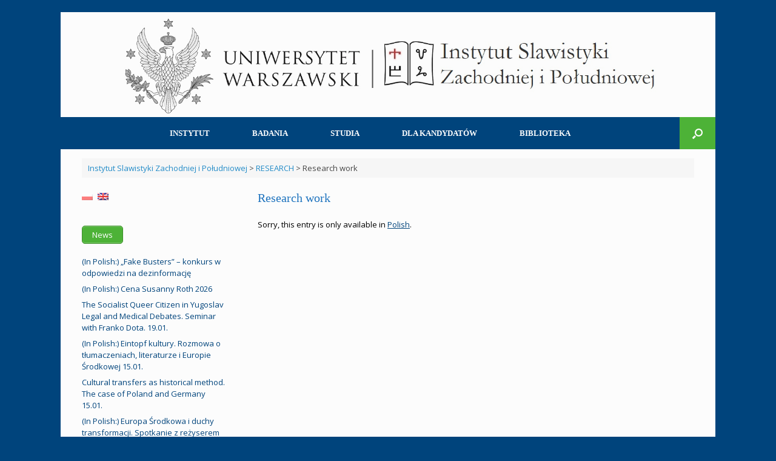

--- FILE ---
content_type: text/html; charset=UTF-8
request_url: http://slawistyka.uw.edu.pl/en/badania/dzialalnosc-badawcza/
body_size: 14706
content:
<!DOCTYPE html>
<html lang="en-US">
<head>
	<meta charset="UTF-8" />
	<meta http-equiv="X-UA-Compatible" content="IE=10" />
	<link rel="profile" href="http://gmpg.org/xfn/11" />
	<link rel="pingback" href="http://slawistyka.uw.edu.pl/xmlrpc.php" />
	<title>Research work &#8211; Instytut Slawistyki Zachodniej i Południowej</title>
<meta name='robots' content='max-image-preview:large' />
<link rel='dns-prefetch' href='//s.w.org' />
<link rel="alternate" type="application/rss+xml" title="Instytut Slawistyki Zachodniej i Południowej &raquo; Feed" href="http://slawistyka.uw.edu.pl/en/feed/" />
		<!-- This site uses the Google Analytics by ExactMetrics plugin v7.14.1 - Using Analytics tracking - https://www.exactmetrics.com/ -->
							<script src="//www.googletagmanager.com/gtag/js?id=UA-114775773-1"  data-cfasync="false" data-wpfc-render="false" type="text/javascript" async></script>
			<script data-cfasync="false" data-wpfc-render="false" type="text/javascript">
				var em_version = '7.14.1';
				var em_track_user = true;
				var em_no_track_reason = '';
				
								var disableStrs = [
															'ga-disable-UA-114775773-1',
									];

				/* Function to detect opted out users */
				function __gtagTrackerIsOptedOut() {
					for (var index = 0; index < disableStrs.length; index++) {
						if (document.cookie.indexOf(disableStrs[index] + '=true') > -1) {
							return true;
						}
					}

					return false;
				}

				/* Disable tracking if the opt-out cookie exists. */
				if (__gtagTrackerIsOptedOut()) {
					for (var index = 0; index < disableStrs.length; index++) {
						window[disableStrs[index]] = true;
					}
				}

				/* Opt-out function */
				function __gtagTrackerOptout() {
					for (var index = 0; index < disableStrs.length; index++) {
						document.cookie = disableStrs[index] + '=true; expires=Thu, 31 Dec 2099 23:59:59 UTC; path=/';
						window[disableStrs[index]] = true;
					}
				}

				if ('undefined' === typeof gaOptout) {
					function gaOptout() {
						__gtagTrackerOptout();
					}
				}
								window.dataLayer = window.dataLayer || [];

				window.ExactMetricsDualTracker = {
					helpers: {},
					trackers: {},
				};
				if (em_track_user) {
					function __gtagDataLayer() {
						dataLayer.push(arguments);
					}

					function __gtagTracker(type, name, parameters) {
						if (!parameters) {
							parameters = {};
						}

						if (parameters.send_to) {
							__gtagDataLayer.apply(null, arguments);
							return;
						}

						if (type === 'event') {
							
														parameters.send_to = exactmetrics_frontend.ua;
							__gtagDataLayer(type, name, parameters);
													} else {
							__gtagDataLayer.apply(null, arguments);
						}
					}

					__gtagTracker('js', new Date());
					__gtagTracker('set', {
						'developer_id.dNDMyYj': true,
											});
															__gtagTracker('config', 'UA-114775773-1', {"forceSSL":"true"} );
										window.gtag = __gtagTracker;										(function () {
						/* https://developers.google.com/analytics/devguides/collection/analyticsjs/ */
						/* ga and __gaTracker compatibility shim. */
						var noopfn = function () {
							return null;
						};
						var newtracker = function () {
							return new Tracker();
						};
						var Tracker = function () {
							return null;
						};
						var p = Tracker.prototype;
						p.get = noopfn;
						p.set = noopfn;
						p.send = function () {
							var args = Array.prototype.slice.call(arguments);
							args.unshift('send');
							__gaTracker.apply(null, args);
						};
						var __gaTracker = function () {
							var len = arguments.length;
							if (len === 0) {
								return;
							}
							var f = arguments[len - 1];
							if (typeof f !== 'object' || f === null || typeof f.hitCallback !== 'function') {
								if ('send' === arguments[0]) {
									var hitConverted, hitObject = false, action;
									if ('event' === arguments[1]) {
										if ('undefined' !== typeof arguments[3]) {
											hitObject = {
												'eventAction': arguments[3],
												'eventCategory': arguments[2],
												'eventLabel': arguments[4],
												'value': arguments[5] ? arguments[5] : 1,
											}
										}
									}
									if ('pageview' === arguments[1]) {
										if ('undefined' !== typeof arguments[2]) {
											hitObject = {
												'eventAction': 'page_view',
												'page_path': arguments[2],
											}
										}
									}
									if (typeof arguments[2] === 'object') {
										hitObject = arguments[2];
									}
									if (typeof arguments[5] === 'object') {
										Object.assign(hitObject, arguments[5]);
									}
									if ('undefined' !== typeof arguments[1].hitType) {
										hitObject = arguments[1];
										if ('pageview' === hitObject.hitType) {
											hitObject.eventAction = 'page_view';
										}
									}
									if (hitObject) {
										action = 'timing' === arguments[1].hitType ? 'timing_complete' : hitObject.eventAction;
										hitConverted = mapArgs(hitObject);
										__gtagTracker('event', action, hitConverted);
									}
								}
								return;
							}

							function mapArgs(args) {
								var arg, hit = {};
								var gaMap = {
									'eventCategory': 'event_category',
									'eventAction': 'event_action',
									'eventLabel': 'event_label',
									'eventValue': 'event_value',
									'nonInteraction': 'non_interaction',
									'timingCategory': 'event_category',
									'timingVar': 'name',
									'timingValue': 'value',
									'timingLabel': 'event_label',
									'page': 'page_path',
									'location': 'page_location',
									'title': 'page_title',
								};
								for (arg in args) {
																		if (!(!args.hasOwnProperty(arg) || !gaMap.hasOwnProperty(arg))) {
										hit[gaMap[arg]] = args[arg];
									} else {
										hit[arg] = args[arg];
									}
								}
								return hit;
							}

							try {
								f.hitCallback();
							} catch (ex) {
							}
						};
						__gaTracker.create = newtracker;
						__gaTracker.getByName = newtracker;
						__gaTracker.getAll = function () {
							return [];
						};
						__gaTracker.remove = noopfn;
						__gaTracker.loaded = true;
						window['__gaTracker'] = __gaTracker;
					})();
									} else {
										console.log("");
					(function () {
						function __gtagTracker() {
							return null;
						}

						window['__gtagTracker'] = __gtagTracker;
						window['gtag'] = __gtagTracker;
					})();
									}
			</script>
				<!-- / Google Analytics by ExactMetrics -->
				<script type="text/javascript">
			window._wpemojiSettings = {"baseUrl":"https:\/\/s.w.org\/images\/core\/emoji\/13.1.0\/72x72\/","ext":".png","svgUrl":"https:\/\/s.w.org\/images\/core\/emoji\/13.1.0\/svg\/","svgExt":".svg","source":{"concatemoji":"http:\/\/slawistyka.uw.edu.pl\/wp-includes\/js\/wp-emoji-release.min.js?ver=5.8.10"}};
			!function(e,a,t){var n,r,o,i=a.createElement("canvas"),p=i.getContext&&i.getContext("2d");function s(e,t){var a=String.fromCharCode;p.clearRect(0,0,i.width,i.height),p.fillText(a.apply(this,e),0,0);e=i.toDataURL();return p.clearRect(0,0,i.width,i.height),p.fillText(a.apply(this,t),0,0),e===i.toDataURL()}function c(e){var t=a.createElement("script");t.src=e,t.defer=t.type="text/javascript",a.getElementsByTagName("head")[0].appendChild(t)}for(o=Array("flag","emoji"),t.supports={everything:!0,everythingExceptFlag:!0},r=0;r<o.length;r++)t.supports[o[r]]=function(e){if(!p||!p.fillText)return!1;switch(p.textBaseline="top",p.font="600 32px Arial",e){case"flag":return s([127987,65039,8205,9895,65039],[127987,65039,8203,9895,65039])?!1:!s([55356,56826,55356,56819],[55356,56826,8203,55356,56819])&&!s([55356,57332,56128,56423,56128,56418,56128,56421,56128,56430,56128,56423,56128,56447],[55356,57332,8203,56128,56423,8203,56128,56418,8203,56128,56421,8203,56128,56430,8203,56128,56423,8203,56128,56447]);case"emoji":return!s([10084,65039,8205,55357,56613],[10084,65039,8203,55357,56613])}return!1}(o[r]),t.supports.everything=t.supports.everything&&t.supports[o[r]],"flag"!==o[r]&&(t.supports.everythingExceptFlag=t.supports.everythingExceptFlag&&t.supports[o[r]]);t.supports.everythingExceptFlag=t.supports.everythingExceptFlag&&!t.supports.flag,t.DOMReady=!1,t.readyCallback=function(){t.DOMReady=!0},t.supports.everything||(n=function(){t.readyCallback()},a.addEventListener?(a.addEventListener("DOMContentLoaded",n,!1),e.addEventListener("load",n,!1)):(e.attachEvent("onload",n),a.attachEvent("onreadystatechange",function(){"complete"===a.readyState&&t.readyCallback()})),(n=t.source||{}).concatemoji?c(n.concatemoji):n.wpemoji&&n.twemoji&&(c(n.twemoji),c(n.wpemoji)))}(window,document,window._wpemojiSettings);
		</script>
		<style type="text/css">
img.wp-smiley,
img.emoji {
	display: inline !important;
	border: none !important;
	box-shadow: none !important;
	height: 1em !important;
	width: 1em !important;
	margin: 0 .07em !important;
	vertical-align: -0.1em !important;
	background: none !important;
	padding: 0 !important;
}
</style>
	<link rel='stylesheet' id='wp-block-library-css'  href='http://slawistyka.uw.edu.pl/wp-includes/css/dist/block-library/style.min.css?ver=5.8.10' type='text/css' media='all' />
<link rel='stylesheet' id='wp-pagenavi-css'  href='http://slawistyka.uw.edu.pl/wp-content/plugins/wp-pagenavi/pagenavi-css.css?ver=2.70' type='text/css' media='all' />
<link rel='stylesheet' id='vantage-style-css'  href='http://slawistyka.uw.edu.pl/wp-content/themes/vantage/style.css?ver=1.17.2' type='text/css' media='all' />
<link rel='stylesheet' id='font-awesome-css'  href='http://slawistyka.uw.edu.pl/wp-content/themes/vantage/fontawesome/css/font-awesome.css?ver=4.6.2' type='text/css' media='all' />
<link rel='stylesheet' id='social-media-widget-css'  href='http://slawistyka.uw.edu.pl/wp-content/themes/vantage/css/social-media-widget.css?ver=1.17.2' type='text/css' media='all' />
<link rel='stylesheet' id='siteorigin-mobilenav-css'  href='http://slawistyka.uw.edu.pl/wp-content/themes/vantage/inc/mobilenav/css/mobilenav.css?ver=1.17.2' type='text/css' media='all' />
<link rel='stylesheet' id='__EPYT__style-css'  href='http://slawistyka.uw.edu.pl/wp-content/plugins/youtube-embed-plus/styles/ytprefs.min.css?ver=14.1.6' type='text/css' media='all' />
<style id='__EPYT__style-inline-css' type='text/css'>

                .epyt-gallery-thumb {
                        width: 33.333%;
                }
                
</style>
<script type='text/javascript' src='http://slawistyka.uw.edu.pl/wp-content/plugins/google-analytics-dashboard-for-wp/assets/js/frontend-gtag.min.js?ver=7.14.1' id='exactmetrics-frontend-script-js'></script>
<script data-cfasync="false" data-wpfc-render="false" type="text/javascript" id='exactmetrics-frontend-script-js-extra'>/* <![CDATA[ */
var exactmetrics_frontend = {"js_events_tracking":"true","download_extensions":"zip,mp3,mpeg,pdf,docx,pptx,xlsx,rar","inbound_paths":"[{\"path\":\"\\\/go\\\/\",\"label\":\"affiliate\"},{\"path\":\"\\\/recommend\\\/\",\"label\":\"affiliate\"}]","home_url":"http:\/\/slawistyka.uw.edu.pl\/en","hash_tracking":"false","ua":"UA-114775773-1","v4_id":""};/* ]]> */
</script>
<script type='text/javascript' src='http://slawistyka.uw.edu.pl/wp-includes/js/jquery/jquery.min.js?ver=3.6.0' id='jquery-core-js'></script>
<script type='text/javascript' src='http://slawistyka.uw.edu.pl/wp-includes/js/jquery/jquery-migrate.min.js?ver=3.3.2' id='jquery-migrate-js'></script>
<script type='text/javascript' src='http://slawistyka.uw.edu.pl/wp-content/plugins/wp-jquery-datatable/js/jquery.dataTables.js?ver=5.8.10' id='jdt-js-datatables-js'></script>
<script type='text/javascript' src='http://slawistyka.uw.edu.pl/wp-content/themes/vantage/js/jquery.flexslider.min.js?ver=2.1' id='jquery-flexslider-js'></script>
<script type='text/javascript' src='http://slawistyka.uw.edu.pl/wp-content/themes/vantage/js/jquery.touchSwipe.min.js?ver=1.6.6' id='jquery-touchswipe-js'></script>
<script type='text/javascript' src='http://slawistyka.uw.edu.pl/wp-content/themes/vantage/js/jquery.theme-main.min.js?ver=1.17.2' id='vantage-main-js'></script>
<script type='text/javascript' src='http://slawistyka.uw.edu.pl/wp-content/themes/vantage/js/jquery.fitvids.min.js?ver=1.0' id='jquery-fitvids-js'></script>
<!--[if lt IE 9]>
<script type='text/javascript' src='http://slawistyka.uw.edu.pl/wp-content/themes/vantage/js/html5.min.js?ver=3.7.3' id='vantage-html5-js'></script>
<![endif]-->
<!--[if (gte IE 6)&(lte IE 8)]>
<script type='text/javascript' src='http://slawistyka.uw.edu.pl/wp-content/themes/vantage/js/selectivizr.min.js?ver=1.0.3b' id='vantage-selectivizr-js'></script>
<![endif]-->
<script type='text/javascript' id='siteorigin-mobilenav-js-extra'>
/* <![CDATA[ */
var mobileNav = {"search":{"url":"http:\/\/slawistyka.uw.edu.pl\/en","placeholder":"Search"},"text":{"navigate":"Menu","back":"Back","close":"Close"},"nextIconUrl":"http:\/\/slawistyka.uw.edu.pl\/wp-content\/themes\/vantage\/inc\/mobilenav\/images\/next.png","mobileMenuClose":"<i class=\"fa fa-times\"><\/i>"};
/* ]]> */
</script>
<script type='text/javascript' src='http://slawistyka.uw.edu.pl/wp-content/themes/vantage/inc/mobilenav/js/mobilenav.min.js?ver=1.17.2' id='siteorigin-mobilenav-js'></script>
<script type='text/javascript' id='__ytprefs__-js-extra'>
/* <![CDATA[ */
var _EPYT_ = {"ajaxurl":"http:\/\/slawistyka.uw.edu.pl\/wp-admin\/admin-ajax.php","security":"e033f84b96","gallery_scrolloffset":"20","eppathtoscripts":"http:\/\/slawistyka.uw.edu.pl\/wp-content\/plugins\/youtube-embed-plus\/scripts\/","eppath":"http:\/\/slawistyka.uw.edu.pl\/wp-content\/plugins\/youtube-embed-plus\/","epresponsiveselector":"[\"iframe.__youtube_prefs_widget__\"]","epdovol":"1","version":"14.1.6","evselector":"iframe.__youtube_prefs__[src], iframe[src*=\"youtube.com\/embed\/\"], iframe[src*=\"youtube-nocookie.com\/embed\/\"]","ajax_compat":"","maxres_facade":"eager","ytapi_load":"light","pause_others":"","stopMobileBuffer":"1","facade_mode":"","not_live_on_channel":"","vi_active":"","vi_js_posttypes":[]};
/* ]]> */
</script>
<script type='text/javascript' src='http://slawistyka.uw.edu.pl/wp-content/plugins/youtube-embed-plus/scripts/ytprefs.min.js?ver=14.1.6' id='__ytprefs__-js'></script>
<link rel="https://api.w.org/" href="http://slawistyka.uw.edu.pl/en/wp-json/" /><link rel="alternate" type="application/json" href="http://slawistyka.uw.edu.pl/en/wp-json/wp/v2/pages/2448" /><link rel="EditURI" type="application/rsd+xml" title="RSD" href="http://slawistyka.uw.edu.pl/xmlrpc.php?rsd" />
<link rel="wlwmanifest" type="application/wlwmanifest+xml" href="http://slawistyka.uw.edu.pl/wp-includes/wlwmanifest.xml" /> 
<meta name="generator" content="WordPress 5.8.10" />
<link rel="canonical" href="http://slawistyka.uw.edu.pl/en/badania/dzialalnosc-badawcza/" />
<link rel='shortlink' href='http://slawistyka.uw.edu.pl/en/?p=2448' />
<link rel="alternate" type="application/json+oembed" href="http://slawistyka.uw.edu.pl/en/wp-json/oembed/1.0/embed?url=http%3A%2F%2Fslawistyka.uw.edu.pl%2Fen%2Fbadania%2Fdzialalnosc-badawcza%2F" />
<link rel="alternate" type="text/xml+oembed" href="http://slawistyka.uw.edu.pl/en/wp-json/oembed/1.0/embed?url=http%3A%2F%2Fslawistyka.uw.edu.pl%2Fen%2Fbadania%2Fdzialalnosc-badawcza%2F&#038;format=xml" />
<style type="text/css">
.qtranxs_flag_pl {background-image: url(http://slawistyka.strony.uw.edu.pl/wp-content/plugins/qtranslate-x/flags/pl.png); background-repeat: no-repeat;}
.qtranxs_flag_en {background-image: url(http://slawistyka.strony.uw.edu.pl/wp-content/plugins/qtranslate-x/flags/gb.png); background-repeat: no-repeat;}
</style>
<link hreflang="pl" href="http://slawistyka.uw.edu.pl/pl/badania/dzialalnosc-badawcza/" rel="alternate" />
<link hreflang="en" href="http://slawistyka.uw.edu.pl/en/badania/dzialalnosc-badawcza/" rel="alternate" />
<link hreflang="x-default" href="http://slawistyka.uw.edu.pl/pl/badania/dzialalnosc-badawcza/" rel="alternate" />
<meta name="generator" content="qTranslate-X 3.4.6.8" />
<meta name="viewport" content="width=device-width, initial-scale=1" />		<style type="text/css">
			.so-mobilenav-mobile + * { display: none; }
			@media screen and (max-width: 480px) { .so-mobilenav-mobile + * { display: block; } .so-mobilenav-standard + * { display: none; } .site-navigation #search-icon { display: none; } }
		</style>
	<style type="text/css" id="custom-background-css">
body.custom-background { background-color: #00447c; }
</style>
		<style type="text/css" media="screen">
		#footer-widgets .widget { width: 33.333%; }
		#masthead-widgets .widget { width: 100%; }
	</style>
	<style type="text/css" id="vantage-footer-widgets">#footer-widgets aside { width : 33.333%; }</style> <style type="text/css" id="customizer-css">@import url(//fonts.googleapis.com/css?family=Open+Sans:400&display=block); body,button,input,select,textarea { font-family: "Open Sans"; font-weight: 400 } #masthead.site-header .hgroup h1 { font-family: "Arial", Arial, Helvetica, sans-serif; font-weight: 400 } #page-wrapper h1,#page-wrapper h2,#page-wrapper h3,#page-wrapper h4,#page-wrapper h5,#page-wrapper h6 { font-family: "Georgia", "Times New Roman", Times, serif; font-weight: 400 } .main-navigation, .mobile-nav-frame, .mobile-nav-frame .title h3 { font-family: "Georgia", "Times New Roman", Times, serif; font-weight: 400 } #masthead .hgroup h1, #masthead.masthead-logo-in-menu .logo > h1 { font-size: 36px } #masthead .hgroup .support-text, #masthead .hgroup .site-description { color: #666666 } #page-title, article.post .entry-header h1.entry-title, article.page .entry-header h1.entry-title { color: #1e73be } .entry-content, #comments .commentlist article .comment-meta a { color: #000000 } .entry-content h1, .entry-content h2, .entry-content h3, .entry-content h4, .entry-content h5, .entry-content h6, #comments .commentlist article .comment-author a, #comments .commentlist article .comment-author, #comments-title, #reply-title, #commentform label { color: #4ca51c } #comments-title, #reply-title { border-bottom-color: #4ca51c } #masthead .hgroup { padding-top: 2px; padding-bottom: 2px } #masthead .hgroup .logo { text-align: center } #masthead .hgroup .logo, #masthead .hgroup .site-logo-link { float: none } #masthead .hgroup .logo img, #masthead .hgroup .site-logo-link img { display: block; margin: 0 auto } .entry-content a, .entry-content a:visited, article.post .author-box .box-content .author-posts a:hover, #secondary a, #secondary a:visited, #masthead .hgroup a, #masthead .hgroup a:visited, .comment-form .logged-in-as a, .comment-form .logged-in-as a:visited { color: #00447c } .entry-content a:hover, .entry-content a:focus, .entry-content a:active, #secondary a:hover, #masthead .hgroup a:hover, #masthead .hgroup a:focus, #masthead .hgroup a:active, .comment-form .logged-in-as a:hover, .comment-form .logged-in-as a:focus, .comment-form .logged-in-as a:active { color: #0092ce } .main-navigation ul { text-align: center } .main-navigation { background-color: #00447c } .main-navigation a { color: #ffffff } .main-navigation ul ul { background-color: #0092ce } .main-navigation ul ul a { color: #ffffff } .main-navigation ul ul li:hover > a { background-color: #0092ce } .main-navigation [class^="fa fa-"], .main-navigation .mobile-nav-icon { color: #0092ce } #search-icon #search-icon-icon { background-color: #4db237 } #search-icon #search-icon-icon .vantage-icon-search { color: #ffffff } #search-icon .searchform { background-color: #0092ce } #search-icon .searchform input[name=s] { color: #ffffff } .mobile-nav-frame { background-color: #00447c } .mobile-nav-frame .title { background-color: #0092ce } .mobile-nav-frame ul li a.link, .mobile-nav-frame .next { color: #ffffff } .mobile-nav-frame ul { background-color: #00447c; border-color: #00447c } a.button, button, html input[type="button"], input[type="reset"], input[type="submit"], .post-navigation a, #image-navigation a, article.post .more-link, article.page .more-link, .paging-navigation a, .woocommerce #page-wrapper .button, .woocommerce a.button, .woocommerce .checkout-button, .woocommerce input.button, .woocommerce #respond input#submit:hover, .woocommerce a.button:hover, .woocommerce button.button:hover, .woocommerce input.button:hover, .woocommerce input.button:disabled, .woocommerce input.button:disabled[disabled], .woocommerce input.button:disabled:hover, .woocommerce input.button:disabled[disabled]:hover, #infinite-handle span button { color: #000000 } a.button, button, html input[type="button"], input[type="reset"], input[type="submit"], .post-navigation a, #image-navigation a, article.post .more-link, article.page .more-link, .paging-navigation a, .woocommerce #page-wrapper .button, .woocommerce a.button, .woocommerce .checkout-button, .woocommerce input.button, .woocommerce #respond input#submit.alt, .woocommerce a.button.alt, .woocommerce button.button.alt, .woocommerce input.button.alt, #infinite-handle span { -webkit-box-shadow: none; -moz-box-shadow: none; box-shadow: none } #masthead-widgets .widget .widget-title { color: #151b8e } .widget_circleicon-widget .circle-icon-box .circle-icon:not(.icon-style-set) { background-color: #185d99 } .entry-content img { -webkit-border-radius: 3px; -moz-border-radius: 3px; border-radius: 3px; -webkit-box-shadow: 0 1px 2px rgba(0,0,0,0.175); -moz-box-shadow: 0 1px 2px rgba(0,0,0,0.175); box-shadow: 0 1px 2px rgba(0,0,0,0.175) } #colophon, body.layout-full { background-color: #00447c } #footer-widgets .widget { color: #ffffff } #colophon .widget_nav_menu .menu-item a { border-color: #ffffff } #scroll-to-top { background: #0092ce } </style><link rel="icon" href="http://slawistyka.strony.uw.edu.pl/wp-content/uploads/sites/283/2018/03/cropped-samo_logo-32x32.png" sizes="32x32" />
<link rel="icon" href="http://slawistyka.strony.uw.edu.pl/wp-content/uploads/sites/283/2018/03/cropped-samo_logo-192x192.png" sizes="192x192" />
<link rel="apple-touch-icon" href="http://slawistyka.strony.uw.edu.pl/wp-content/uploads/sites/283/2018/03/cropped-samo_logo-180x180.png" />
<meta name="msapplication-TileImage" content="http://slawistyka.strony.uw.edu.pl/wp-content/uploads/sites/283/2018/03/cropped-samo_logo-270x270.png" />
</head>

<body class="page-template-default page page-id-2448 page-child parent-pageid-229 custom-background group-blog responsive layout-boxed no-js has-sidebar has-menu-search page-layout-default sidebar-position-left mobilenav">


<div id="page-wrapper">

	<a class="skip-link screen-reader-text" href="#content">Skip to content</a>

	
	
		<header id="masthead" class="site-header" role="banner">

	<div class="hgroup full-container ">

		
			<a href="http://slawistyka.uw.edu.pl/en/" title="Instytut Slawistyki Zachodniej i Południowej" rel="home" class="logo">
				<img src="http://slawistyka.strony.uw.edu.pl/wp-content/uploads/sites/283/2018/03/logo20180303-1.png"  class="logo-height-constrain"  width="1010"  height="169"  alt="Instytut Slawistyki Zachodniej i Południowej Logo"  />			</a>
			
				<div class="support-text">
									</div>

			
		
	</div><!-- .hgroup.full-container -->

	
<nav role="navigation" class="site-navigation main-navigation primary use-sticky-menu">

	<div class="full-container">
							<div id="search-icon">
				<div id="search-icon-icon" tabindex="0" aria-label="Open the search"><div class="vantage-icon-search"></div></div>
				
<form method="get" class="searchform" action="http://slawistyka.uw.edu.pl/en/" role="search">
	<label for="search-form" class="screen-reader-text">Search for:</label>
	<input type="search" name="s" class="field" id="search-form" value="" placeholder="Search"/>
</form>
			</div>
		
					<div id="so-mobilenav-standard-1" data-id="1" class="so-mobilenav-standard"></div><div class="menu-plany-zajec-2018-2019-container"><ul id="menu-plany-zajec-2018-2019" class="menu"><li id="menu-item-15" class="menu-item menu-item-type-post_type menu-item-object-page menu-item-has-children menu-item-15"><a href="http://slawistyka.uw.edu.pl/en/instytut/">INSTYTUT</a>
<ul class="sub-menu">
	<li id="menu-item-594" class="menu-item menu-item-type-post_type menu-item-object-page menu-item-594"><a href="http://slawistyka.uw.edu.pl/en/instytut/kontakt/">Kontakt</a></li>
	<li id="menu-item-1982" class="menu-item menu-item-type-post_type menu-item-object-page menu-item-1982"><a href="http://slawistyka.uw.edu.pl/en/instytut/o-instytucie/">O Instytucie</a></li>
	<li id="menu-item-21" class="menu-item menu-item-type-post_type menu-item-object-page menu-item-21"><a href="http://slawistyka.uw.edu.pl/en/instytut/dyrekcja-instytutu/">Dyrekcja Instytutu</a></li>
	<li id="menu-item-20" class="menu-item menu-item-type-post_type menu-item-object-page menu-item-20"><a href="http://slawistyka.uw.edu.pl/en/instytut/rada-naukowa/">Rada Naukowa</a></li>
	<li id="menu-item-105" class="menu-item menu-item-type-post_type menu-item-object-page menu-item-has-children menu-item-105"><a href="http://slawistyka.uw.edu.pl/en/instytut/jednostki-i-pracownicy/">Jednostki i pracownicy</a>
	<ul class="sub-menu">
		<li id="menu-item-1094" class="menu-item menu-item-type-post_type menu-item-object-page menu-item-1094"><a href="http://slawistyka.uw.edu.pl/en/instytut/jednostki-i-pracownicy/zaklad-literatur-i-kultur-slowianskich/">Zakład Literatur i Kultur Słowiańskich</a></li>
		<li id="menu-item-1093" class="menu-item menu-item-type-post_type menu-item-object-page menu-item-1093"><a href="http://slawistyka.uw.edu.pl/en/instytut/jednostki-i-pracownicy/zaklad-jezykow-i-kultur-slowianskich/">Zakład Języków i Kultur Słowiańskich</a></li>
		<li id="menu-item-1092" class="menu-item menu-item-type-post_type menu-item-object-page menu-item-1092"><a href="http://slawistyka.uw.edu.pl/en/instytut/jednostki-i-pracownicy/pozostale-jednostki/">Pozostałe jednostki</a></li>
	</ul>
</li>
	<li id="menu-item-581" class="nmr-logged-in menu-item menu-item-type-post_type menu-item-object-page menu-item-581"><a href="http://slawistyka.uw.edu.pl/en/instytut/dyzury-pracownikow/">Dyżury pracowników</a></li>
	<li id="menu-item-587" class="menu-item menu-item-type-post_type menu-item-object-page menu-item-587"><a href="http://slawistyka.uw.edu.pl/en/instytut/historia-warszawskiej-slawistyki/">Historia warszawskiej slawistyki</a></li>
</ul>
</li>
<li id="menu-item-237" class="menu-item menu-item-type-post_type menu-item-object-page current-page-ancestor current-menu-ancestor current-menu-parent current-page-parent current_page_parent current_page_ancestor menu-item-has-children menu-item-237"><a href="http://slawistyka.uw.edu.pl/en/badania/">BADANIA</a>
<ul class="sub-menu">
	<li id="menu-item-2451" class="menu-item menu-item-type-post_type menu-item-object-page current-menu-item page_item page-item-2448 current_page_item menu-item-2451"><a href="http://slawistyka.uw.edu.pl/en/badania/dzialalnosc-badawcza/" aria-current="page">Działalność badawcza</a></li>
	<li id="menu-item-14133" class="menu-item menu-item-type-post_type menu-item-object-page menu-item-has-children menu-item-14133"><a href="http://slawistyka.uw.edu.pl/en/komparatistika/">Komparatistika</a>
	<ul class="sub-menu">
		<li id="menu-item-14149" class="menu-item menu-item-type-post_type menu-item-object-page menu-item-14149"><a href="http://slawistyka.uw.edu.pl/en/o-komisji/">About the Commission</a></li>
		<li id="menu-item-14147" class="menu-item menu-item-type-post_type menu-item-object-page menu-item-14147"><a href="http://slawistyka.uw.edu.pl/en/kontakt/">Contact</a></li>
		<li id="menu-item-14148" class="menu-item menu-item-type-post_type menu-item-object-page menu-item-14148"><a href="http://slawistyka.uw.edu.pl/en/czlonkowie/">Members</a></li>
		<li id="menu-item-14304" class="menu-item menu-item-type-post_type menu-item-object-page menu-item-14304"><a href="http://slawistyka.uw.edu.pl/en/dzialania/">Activities</a></li>
	</ul>
</li>
	<li id="menu-item-570" class="menu-item menu-item-type-post_type menu-item-object-page menu-item-has-children menu-item-570"><a href="http://slawistyka.uw.edu.pl/en/badania/zespoly-badawcze/">Zespoły badawcze</a>
	<ul class="sub-menu">
		<li id="menu-item-568" class="menu-item menu-item-type-post_type menu-item-object-page menu-item-568"><a href="http://slawistyka.uw.edu.pl/en/badania/zespoly-badawcze/pracownia-obszaru-postjugoslowianskiego/">Pracownia Obszaru Postjugosłowiańskiego (PROP)</a></li>
		<li id="menu-item-591" class="menu-item menu-item-type-post_type menu-item-object-page menu-item-591"><a href="http://slawistyka.uw.edu.pl/en/badania/zespoly-badawcze/zespol-badan-kultur-slowianskich-w-monarchii-habsburskiej/">Zespół Badań Kultur Słowiańskich w Monarchii Habsburskiej</a></li>
		<li id="menu-item-592" class="menu-item menu-item-type-post_type menu-item-object-page menu-item-592"><a href="http://slawistyka.uw.edu.pl/en/badania/zespoly-badawcze/zespol-lingwistyki-korpusowej/">Zespół Lingwistyki Korpusowej</a></li>
		<li id="menu-item-590" class="menu-item menu-item-type-post_type menu-item-object-page menu-item-590"><a href="http://slawistyka.uw.edu.pl/en/badania/zespoly-badawcze/interdyscyplinarny-zespol-badan-kultury-komunizmu/">Interdyscyplinarny Zespół Badań Kultury Komunizmu</a></li>
	</ul>
</li>
	<li id="menu-item-566" class="menu-item menu-item-type-post_type menu-item-object-page menu-item-566"><a href="http://slawistyka.uw.edu.pl/en/badania/granty-i-projekty-naukowe/">Granty i projekty naukowe</a></li>
	<li id="menu-item-238" class="menu-item menu-item-type-post_type menu-item-object-page menu-item-has-children menu-item-238"><a href="http://slawistyka.uw.edu.pl/en/badania/konferencje/">Konferencje</a>
	<ul class="sub-menu">
		<li id="menu-item-14228" class="menu-item menu-item-type-post_type menu-item-object-post menu-item-14228"><a href="http://slawistyka.uw.edu.pl/en/2025/09/17/budapest-a-city-of-slavs-konferencja-w-krakowie-25-25-09-2025/">Budapest – a city of Slavs?</a></li>
		<li id="menu-item-11454" class="menu-item menu-item-type-post_type menu-item-object-post menu-item-11454"><a href="http://slawistyka.uw.edu.pl/en/2023/01/31/9800/">Conference: Local Communities and New Elites in Austria-Hungary</a></li>
		<li id="menu-item-10187" class="menu-item menu-item-type-post_type menu-item-object-post menu-item-10187"><a href="http://slawistyka.uw.edu.pl/en/2023/05/13/%f0%9d%90%8f%f0%9d%90%a8%f0%9d%90%ac%f0%9d%90%ad%f0%9d%90%9a%f0%9d%90%b0%f0%9d%90%b2-%f0%9d%90%a2-%f0%9d%90%a9%f0%9d%90%ab%f0%9d%90%9a%f0%9d%90%a4%f0%9d%90%ad%f0%9d%90%b2%f0%9d%90%a4%f0%9d%90%a2/">𝐀𝐭𝐭𝐢𝐭𝐮𝐝𝐞𝐬 𝐚𝐧𝐝 𝐏𝐫𝐚𝐜𝐭𝐢𝐜𝐞𝐬 𝐨𝐟 𝐂𝐚𝐫𝐞𝐢𝐧 𝐂𝐞𝐧𝐭𝐫𝐚𝐥 𝐚𝐧𝐝 𝐄𝐚𝐬𝐭𝐞𝐫𝐧 𝐄𝐮𝐫𝐨𝐩𝐞 𝐢𝐧 𝐭𝐡𝐞 𝟐𝟏𝐬𝐭 𝐂𝐞𝐧𝐭𝐮𝐫𝐲. Conference on 15 May</a></li>
		<li id="menu-item-7101" class="menu-item menu-item-type-post_type menu-item-object-post menu-item-7101"><a href="http://slawistyka.uw.edu.pl/en/2020/10/22/cyrk-genealogie-imaginaria-translacje/">Circus: genealogies, imaginariums, translations</a></li>
		<li id="menu-item-4968" class="nmr-logged-in menu-item menu-item-type-post_type menu-item-object-post menu-item-4968"><a href="http://slawistyka.uw.edu.pl/en/2018/10/02/konferencja-maly-jezyk-wielki-temat-30-11-1-12-2018/">Mały język &#8211; wielki temat</a></li>
		<li id="menu-item-5152" class="nmr-logged-in menu-item menu-item-type-post_type menu-item-object-post menu-item-5152"><a href="http://slawistyka.uw.edu.pl/en/2018/11/16/100-lat-relacji-dyplomatycznych-miedzy-polska-a-bulgaria-6-7-12-2018/">100 lat relacji dyplomatycznych między Polską a Bułgarią 6-7.12.2018</a></li>
		<li id="menu-item-588" class="nmr-logged-in menu-item menu-item-type-post_type menu-item-object-page menu-item-588"><a href="http://slawistyka.uw.edu.pl/en/badania/konferencje/instytucje-po-1989-roku/">Instytucje po 1989 roku</a></li>
		<li id="menu-item-589" class="nmr-logged-in menu-item menu-item-type-post_type menu-item-object-page menu-item-589"><a href="http://slawistyka.uw.edu.pl/en/badania/konferencje/studia-postsekularne/">Studia postsekularne</a></li>
		<li id="menu-item-2447" class="menu-item menu-item-type-taxonomy menu-item-object-category menu-item-2447"><a href="http://slawistyka.uw.edu.pl/en/category/wiadomosci/konferencje-slawistyczne/">Konferencje slawistyczne</a></li>
	</ul>
</li>
	<li id="menu-item-880" class="menu-item menu-item-type-post_type menu-item-object-page menu-item-880"><a href="http://slawistyka.uw.edu.pl/en/biblioteka/publikacje-pracownikow/">Publikacje pracowników</a></li>
	<li id="menu-item-571" class="menu-item menu-item-type-post_type menu-item-object-page menu-item-571"><a href="http://slawistyka.uw.edu.pl/en/badania/zeszyty-luzyckie/">Zeszyty Łużyckie</a></li>
</ul>
</li>
<li id="menu-item-14" class="menu-item menu-item-type-post_type menu-item-object-page menu-item-has-children menu-item-14"><a href="http://slawistyka.uw.edu.pl/en/studia/">STUDIA</a>
<ul class="sub-menu">
	<li id="menu-item-687" class="menu-item menu-item-type-post_type menu-item-object-page menu-item-687"><a href="http://slawistyka.uw.edu.pl/en/studia/program-studiow/">Program studiów</a></li>
	<li id="menu-item-240" class="menu-item menu-item-type-post_type menu-item-object-page menu-item-has-children menu-item-240"><a href="http://slawistyka.uw.edu.pl/en/studia/stypendia/">STYPENDIA</a>
	<ul class="sub-menu">
		<li id="menu-item-578" class="menu-item menu-item-type-post_type menu-item-object-page menu-item-578"><a href="http://slawistyka.uw.edu.pl/en/studia/stypendia/ceepus/">CEEPUS</a></li>
		<li id="menu-item-579" class="menu-item menu-item-type-post_type menu-item-object-page menu-item-579"><a href="http://slawistyka.uw.edu.pl/en/studia/stypendia/erasmus/">Erasmus</a></li>
		<li id="menu-item-580" class="menu-item menu-item-type-post_type menu-item-object-page menu-item-580"><a href="http://slawistyka.uw.edu.pl/en/studia/stypendia/most/">Most</a></li>
		<li id="menu-item-2172" class="menu-item menu-item-type-post_type menu-item-object-page menu-item-2172"><a href="http://slawistyka.uw.edu.pl/en/studia/stypendia/umowy-bilateralne/">Umowy bilateralne</a></li>
	</ul>
</li>
	<li id="menu-item-2293" class="menu-item menu-item-type-taxonomy menu-item-object-category menu-item-2293"><a href="http://slawistyka.uw.edu.pl/en/category/ogloszenia/praca/">Kariera</a></li>
</ul>
</li>
<li id="menu-item-239" class="menu-item menu-item-type-post_type menu-item-object-page menu-item-has-children menu-item-239"><a href="http://slawistyka.uw.edu.pl/en/rekrutacja/">DLA KANDYDATÓW</a>
<ul class="sub-menu">
	<li id="menu-item-2439" class="menu-item menu-item-type-post_type menu-item-object-page menu-item-has-children menu-item-2439"><a href="http://slawistyka.uw.edu.pl/en/rekrutacja/prezentacja-instytutu/">Prezentacja Instytutu</a>
	<ul class="sub-menu">
		<li id="menu-item-585" class="menu-item menu-item-type-post_type menu-item-object-page menu-item-has-children menu-item-585"><a href="http://slawistyka.uw.edu.pl/en/rekrutacja/prezentacja-instytutu/specjalnosci/">Specjalności</a>
		<ul class="sub-menu">
			<li id="menu-item-572" class="menu-item menu-item-type-post_type menu-item-object-page menu-item-572"><a href="http://slawistyka.uw.edu.pl/en/rekrutacja/prezentacja-instytutu/specjalnosci/bohemistyka/">Bohemistyka</a></li>
			<li id="menu-item-573" class="menu-item menu-item-type-post_type menu-item-object-page menu-item-573"><a href="http://slawistyka.uw.edu.pl/en/rekrutacja/prezentacja-instytutu/specjalnosci/bulgarystyka/">Bułgarystyka</a></li>
			<li id="menu-item-574" class="menu-item menu-item-type-post_type menu-item-object-page menu-item-574"><a href="http://slawistyka.uw.edu.pl/en/rekrutacja/prezentacja-instytutu/specjalnosci/kroatystyka/">Kroatystyka</a></li>
			<li id="menu-item-575" class="menu-item menu-item-type-post_type menu-item-object-page menu-item-575"><a href="http://slawistyka.uw.edu.pl/en/rekrutacja/prezentacja-instytutu/specjalnosci/serbistyka/">Serbistyka</a></li>
			<li id="menu-item-576" class="menu-item menu-item-type-post_type menu-item-object-page menu-item-576"><a href="http://slawistyka.uw.edu.pl/en/rekrutacja/prezentacja-instytutu/specjalnosci/slowacystyka/">Słowacystyka</a></li>
			<li id="menu-item-577" class="menu-item menu-item-type-post_type menu-item-object-page menu-item-577"><a href="http://slawistyka.uw.edu.pl/en/rekrutacja/prezentacja-instytutu/specjalnosci/slowenistyka/">Słowenistyka</a></li>
		</ul>
</li>
	</ul>
</li>
</ul>
</li>
<li id="menu-item-565" class="menu-item menu-item-type-post_type menu-item-object-page menu-item-has-children menu-item-565"><a href="http://slawistyka.uw.edu.pl/en/biblioteka/">BIBLIOTEKA</a>
<ul class="sub-menu">
	<li id="menu-item-2444" class="menu-item menu-item-type-post_type menu-item-object-page menu-item-2444"><a href="http://slawistyka.uw.edu.pl/en/biblioteka/o-bibliotece/">O bibliotece</a></li>
	<li id="menu-item-2218" class="menu-item menu-item-type-taxonomy menu-item-object-category menu-item-2218"><a href="http://slawistyka.uw.edu.pl/en/category/wiadomosci/nowosci-biblioteczne/">Nowości biblioteczne</a></li>
</ul>
</li>
</ul></div><div id="so-mobilenav-mobile-1" data-id="1" class="so-mobilenav-mobile"></div><div class="menu-mobilenav-container"><ul id="mobile-nav-item-wrap-1" class="menu"><li><a href="#" class="mobilenav-main-link" data-id="1"><span class="mobile-nav-icon"></span>Menu</a></li></ul></div>			</div>
</nav><!-- .site-navigation .main-navigation -->

</header><!-- #masthead .site-header -->

	
	
	
	
	<div id="main" class="site-main">
		<div class="full-container">
						<div id="navxt-breadcrumbs">
				<div class="full-container">
					<!-- Breadcrumb NavXT 7.2.0 -->
<span typeof="v:Breadcrumb"><a rel="v:url" property="v:title" title="Go to Instytut Slawistyki Zachodniej i Południowej." href="http://slawistyka.uw.edu.pl/en" class="home">Instytut Slawistyki Zachodniej i Południowej</a></span> &gt; <span typeof="v:Breadcrumb"><a rel="v:url" property="v:title" title="Go to RESEARCH." href="http://slawistyka.uw.edu.pl/en/badania/" class="post post-page">RESEARCH</a></span> &gt; <span typeof="v:Breadcrumb"><span property="v:title">Research work</span></span>				</div>
			</div>
			
<div id="primary" class="content-area">
	<div id="content" class="site-content" role="main">

		
			
<article id="post-2448" class="post-2448 page type-page status-publish post">

	<div class="entry-main">

		
					<header class="entry-header">
													<h1 class="entry-title">Research work</h1>
							</header><!-- .entry-header -->
		
		<div class="entry-content">
			<p class="qtranxs-available-languages-message qtranxs-available-languages-message-en">Sorry, this entry is only available in <a href="http://slawistyka.uw.edu.pl/pl/badania/dzialalnosc-badawcza/" class="qtranxs-available-language-link qtranxs-available-language-link-pl" title="In Polish:">Polish</a>.</p>
					</div><!-- .entry-content -->

		
	</div>

</article><!-- #post-2448 -->

			
		
	</div><!-- #content .site-content -->
</div><!-- #primary .content-area -->


<div id="secondary" class="widget-area" role="complementary">
		<style type="text/css">
.qtranxs_widget ul { margin: 0; }
.qtranxs_widget ul li
{
display: inline; /* horizontal list, use "list-item" or other appropriate value for vertical list */
list-style-type: none; /* use "initial" or other to enable bullets */
margin: 0 5px 0 0; /* adjust spacing between items */
opacity: 0.5;
-o-transition: 1s ease opacity;
-moz-transition: 1s ease opacity;
-webkit-transition: 1s ease opacity;
transition: 1s ease opacity;
}
/* .qtranxs_widget ul li span { margin: 0 5px 0 0; } */ /* other way to control spacing */
.qtranxs_widget ul li.active { opacity: 0.8; }
.qtranxs_widget ul li:hover { opacity: 1; }
.qtranxs_widget img { box-shadow: none; vertical-align: middle; display: initial; }
.qtranxs_flag { height:12px; width:18px; display:block; }
.qtranxs_flag_and_text { padding-left:20px; }
.qtranxs_flag span { display:none; }
</style>
<aside id="qtranslate-7" class="widget qtranxs_widget">
<ul class="language-chooser language-chooser-image qtranxs_language_chooser" id="qtranslate-7-chooser">
<li class="lang-pl"><a href="http://slawistyka.uw.edu.pl/pl/badania/dzialalnosc-badawcza/" hreflang="pl" title="In Polish: (pl)" class="qtranxs_image qtranxs_image_pl"><img src="http://slawistyka.strony.uw.edu.pl/wp-content/plugins/qtranslate-x/flags/pl.png" alt="In Polish: (pl)" /><span style="display:none">In Polish:</span></a></li>
<li class="lang-en active"><a href="http://slawistyka.uw.edu.pl/en/badania/dzialalnosc-badawcza/" hreflang="en" title="English (en)" class="qtranxs_image qtranxs_image_en"><img src="http://slawistyka.strony.uw.edu.pl/wp-content/plugins/qtranslate-x/flags/gb.png" alt="English (en)" /><span style="display:none">English</span></a></li>
</ul><div class="qtranxs_widget_end"></div>
</aside><aside id="custom_html-3" class="widget_text widget widget_custom_html"><div class="textwidget custom-html-widget"><p><a href="http://slawistyka.strony.uw.edu.pl/pl/category/wiadomosci/" class="su-button su-button-style-default" style="color:#FFFFFF;background-color:#4db237;border-color:#3e8f2c;border-radius:5px;-moz-border-radius:5px;-webkit-border-radius:5px" target="_self" rel="noopener"><span style="color:#FFFFFF;padding:0px 16px;font-size:13px;line-height:26px;border-color:#83ca73;border-radius:5px;-moz-border-radius:5px;-webkit-border-radius:5px;text-shadow:none;-moz-text-shadow:none;-webkit-text-shadow:none"> News</span></a></p>

<p>

<ul class="su-posts su-posts-list-loop ">

						
			
			<li id="su-post-14658" class="su-post ">
				<a href="http://slawistyka.uw.edu.pl/en/2026/01/14/fake-busters-konkurs-w-odpowiedzi-na-dezinformacje/">(In Polish:) „Fake Busters” – konkurs w odpowiedzi na dezinformację</a>
			</li>

					
			
			<li id="su-post-14654" class="su-post ">
				<a href="http://slawistyka.uw.edu.pl/en/2026/01/13/cena-susanny-roth-2026/">(In Polish:) Cena Susanny Roth 2026</a>
			</li>

					
			
			<li id="su-post-14648" class="su-post ">
				<a href="http://slawistyka.uw.edu.pl/en/2026/01/13/english-the-socialist-queer-citizen-in-yugoslav-legal-and-medical-debates-seminar-with-franko-dota-19-01/">The Socialist Queer Citizen in Yugoslav Legal and Medical Debates. Seminar with Franko Dota. 19.01.</a>
			</li>

					
			
			<li id="su-post-14643" class="su-post ">
				<a href="http://slawistyka.uw.edu.pl/en/2026/01/13/eintopf-kultury-rozmowa-o-tlumaczeniach-literaturze-i-europie-srodkowej-15-01/">(In Polish:) Eintopf kultury. Rozmowa o tłumaczeniach, literaturze i Europie Środkowej 15.01.</a>
			</li>

					
			
			<li id="su-post-14601" class="su-post ">
				<a href="http://slawistyka.uw.edu.pl/en/2026/01/05/zaproszenie-na-wyklad-pt-cultural-transfers-as-historical-method-the-case-of-poland-and-germany/">Cultural transfers as historical method. The case of Poland and Germany 15.01.</a>
			</li>

					
			
			<li id="su-post-14619" class="su-post ">
				<a href="http://slawistyka.uw.edu.pl/en/2026/01/05/europa-srodkowa-i-duchy-transformacji-spotkanie-z-rezyserem-markiem-pawlowskim/">(In Polish:) Europa Środkowa i duchy transformacji. Spotkanie z reżyserem Markiem Pawłowskim 14.01.</a>
			</li>

					
			
			<li id="su-post-14631" class="su-post ">
				<a href="http://slawistyka.uw.edu.pl/en/2026/01/05/zaproszenie-na-film-dezo-hoffman-fotograf-the-beatles/">(In Polish:) Zaproszenie na film „Dežo Hoffman – fotograf Beatles” 13.01.</a>
			</li>

					
			
			<li id="su-post-14611" class="su-post ">
				<a href="http://slawistyka.uw.edu.pl/en/2026/01/05/14611/">(In Polish:) Wyrazy zdradliwe w językach słowackim i polskim. 12.01.</a>
			</li>

					
			
			<li id="su-post-14582" class="su-post ">
				<a href="http://slawistyka.uw.edu.pl/en/2026/01/02/dziedzictwo-mniejszosci-i-duchowa-niezaleznosc-nowe-tomy-zeszytow-luzyckich/">(In Polish:) Dziedzictwo mniejszości i duchowa niezależność – nowe tomy „Zeszytów Łużyckich”</a>
			</li>

					
			
			<li id="su-post-14563" class="su-post ">
				<a href="http://slawistyka.uw.edu.pl/en/2025/12/29/spotkanie-swiateczne-2025/">(In Polish:) Spotkanie świąteczne 2025</a>
			</li>

			
</ul>

</p></div></aside><aside id="custom_html-5" class="widget_text widget widget_custom_html"><div class="textwidget custom-html-widget"><a href="http://slawistyka.strony.uw.edu.pl/pl/category/ogloszenia/" class="su-button su-button-style-default" style="color:#FFFFFF;background-color:#4db237;border-color:#3e8f2c;border-radius:5px;-moz-border-radius:5px;-webkit-border-radius:5px" target="_self" rel="noopener"><span style="color:#FFFFFF;padding:0px 16px;font-size:13px;line-height:26px;border-color:#83ca73;border-radius:5px;-moz-border-radius:5px;-webkit-border-radius:5px;text-shadow:none;-moz-text-shadow:none;-webkit-text-shadow:none"> Current announcements</span></a></div></aside><aside id="categories-8" class="widget widget_categories"><h3 class="widget-title">Info Board</h3><form action="http://slawistyka.uw.edu.pl/en" method="get"><label class="screen-reader-text" for="cat">Info Board</label><select  name='cat' id='cat' class='postform' >
	<option value='-1'>Select Category</option>
	<option class="level-0" value="15">announcements</option>
	<option class="level-1" value="39">&nbsp;&nbsp;&nbsp;competitions</option>
	<option class="level-1" value="18">&nbsp;&nbsp;&nbsp;other announcements</option>
	<option class="level-1" value="21">&nbsp;&nbsp;&nbsp;job</option>
	<option class="level-1" value="16">&nbsp;&nbsp;&nbsp;scholarships</option>
	<option class="level-1" value="55">&nbsp;&nbsp;&nbsp;workshops, training schools</option>
	<option class="level-1" value="17">&nbsp;&nbsp;&nbsp;cancelled classes / office hours</option>
	<option class="level-1" value="63">&nbsp;&nbsp;&nbsp;exams</option>
	<option class="level-0" value="3">news</option>
	<option class="level-1" value="14">&nbsp;&nbsp;&nbsp;conferences</option>
	<option class="level-1" value="62">&nbsp;&nbsp;&nbsp;Slavic conferences</option>
	<option class="level-1" value="20">&nbsp;&nbsp;&nbsp;library news</option>
	<option class="level-1" value="29">&nbsp;&nbsp;&nbsp;publications</option>
	<option class="level-1" value="45">&nbsp;&nbsp;&nbsp;events</option>
</select>
</form>
<script type="text/javascript">
/* <![CDATA[ */
(function() {
	var dropdown = document.getElementById( "cat" );
	function onCatChange() {
		if ( dropdown.options[ dropdown.selectedIndex ].value > 0 ) {
			dropdown.parentNode.submit();
		}
	}
	dropdown.onchange = onCatChange;
})();
/* ]]> */
</script>

			</aside><aside id="archives-6" class="widget widget_archive"><h3 class="widget-title">Archive</h3>		<label class="screen-reader-text" for="archives-dropdown-6">Archive</label>
		<select id="archives-dropdown-6" name="archive-dropdown">
			
			<option value="">Select Month</option>
				<option value='http://slawistyka.uw.edu.pl/en/2026/01/'> January 2026 </option>
	<option value='http://slawistyka.uw.edu.pl/en/2025/12/'> December 2025 </option>
	<option value='http://slawistyka.uw.edu.pl/en/2025/11/'> November 2025 </option>
	<option value='http://slawistyka.uw.edu.pl/en/2025/10/'> October 2025 </option>
	<option value='http://slawistyka.uw.edu.pl/en/2025/09/'> September 2025 </option>
	<option value='http://slawistyka.uw.edu.pl/en/2025/08/'> August 2025 </option>
	<option value='http://slawistyka.uw.edu.pl/en/2025/07/'> July 2025 </option>
	<option value='http://slawistyka.uw.edu.pl/en/2025/06/'> June 2025 </option>
	<option value='http://slawistyka.uw.edu.pl/en/2025/05/'> May 2025 </option>
	<option value='http://slawistyka.uw.edu.pl/en/2025/04/'> April 2025 </option>
	<option value='http://slawistyka.uw.edu.pl/en/2025/03/'> March 2025 </option>
	<option value='http://slawistyka.uw.edu.pl/en/2025/02/'> February 2025 </option>
	<option value='http://slawistyka.uw.edu.pl/en/2025/01/'> January 2025 </option>
	<option value='http://slawistyka.uw.edu.pl/en/2024/12/'> December 2024 </option>
	<option value='http://slawistyka.uw.edu.pl/en/2024/11/'> November 2024 </option>
	<option value='http://slawistyka.uw.edu.pl/en/2024/10/'> October 2024 </option>
	<option value='http://slawistyka.uw.edu.pl/en/2024/09/'> September 2024 </option>
	<option value='http://slawistyka.uw.edu.pl/en/2024/08/'> August 2024 </option>
	<option value='http://slawistyka.uw.edu.pl/en/2024/07/'> July 2024 </option>
	<option value='http://slawistyka.uw.edu.pl/en/2024/06/'> June 2024 </option>
	<option value='http://slawistyka.uw.edu.pl/en/2024/05/'> May 2024 </option>
	<option value='http://slawistyka.uw.edu.pl/en/2024/04/'> April 2024 </option>
	<option value='http://slawistyka.uw.edu.pl/en/2024/03/'> March 2024 </option>
	<option value='http://slawistyka.uw.edu.pl/en/2024/02/'> February 2024 </option>
	<option value='http://slawistyka.uw.edu.pl/en/2024/01/'> January 2024 </option>
	<option value='http://slawistyka.uw.edu.pl/en/2023/12/'> December 2023 </option>
	<option value='http://slawistyka.uw.edu.pl/en/2023/11/'> November 2023 </option>
	<option value='http://slawistyka.uw.edu.pl/en/2023/10/'> October 2023 </option>
	<option value='http://slawistyka.uw.edu.pl/en/2023/09/'> September 2023 </option>
	<option value='http://slawistyka.uw.edu.pl/en/2023/07/'> July 2023 </option>
	<option value='http://slawistyka.uw.edu.pl/en/2023/06/'> June 2023 </option>
	<option value='http://slawistyka.uw.edu.pl/en/2023/05/'> May 2023 </option>
	<option value='http://slawistyka.uw.edu.pl/en/2023/04/'> April 2023 </option>
	<option value='http://slawistyka.uw.edu.pl/en/2023/03/'> March 2023 </option>
	<option value='http://slawistyka.uw.edu.pl/en/2023/02/'> February 2023 </option>
	<option value='http://slawistyka.uw.edu.pl/en/2023/01/'> January 2023 </option>
	<option value='http://slawistyka.uw.edu.pl/en/2022/12/'> December 2022 </option>
	<option value='http://slawistyka.uw.edu.pl/en/2022/11/'> November 2022 </option>
	<option value='http://slawistyka.uw.edu.pl/en/2022/10/'> October 2022 </option>
	<option value='http://slawistyka.uw.edu.pl/en/2022/09/'> September 2022 </option>
	<option value='http://slawistyka.uw.edu.pl/en/2022/08/'> August 2022 </option>
	<option value='http://slawistyka.uw.edu.pl/en/2022/06/'> June 2022 </option>
	<option value='http://slawistyka.uw.edu.pl/en/2022/05/'> May 2022 </option>
	<option value='http://slawistyka.uw.edu.pl/en/2022/04/'> April 2022 </option>
	<option value='http://slawistyka.uw.edu.pl/en/2022/03/'> March 2022 </option>
	<option value='http://slawistyka.uw.edu.pl/en/2022/02/'> February 2022 </option>
	<option value='http://slawistyka.uw.edu.pl/en/2022/01/'> January 2022 </option>
	<option value='http://slawistyka.uw.edu.pl/en/2021/12/'> December 2021 </option>
	<option value='http://slawistyka.uw.edu.pl/en/2021/11/'> November 2021 </option>
	<option value='http://slawistyka.uw.edu.pl/en/2021/10/'> October 2021 </option>
	<option value='http://slawistyka.uw.edu.pl/en/2021/09/'> September 2021 </option>
	<option value='http://slawistyka.uw.edu.pl/en/2021/08/'> August 2021 </option>
	<option value='http://slawistyka.uw.edu.pl/en/2021/07/'> July 2021 </option>
	<option value='http://slawistyka.uw.edu.pl/en/2021/06/'> June 2021 </option>
	<option value='http://slawistyka.uw.edu.pl/en/2021/05/'> May 2021 </option>
	<option value='http://slawistyka.uw.edu.pl/en/2021/04/'> April 2021 </option>
	<option value='http://slawistyka.uw.edu.pl/en/2021/03/'> March 2021 </option>
	<option value='http://slawistyka.uw.edu.pl/en/2021/02/'> February 2021 </option>
	<option value='http://slawistyka.uw.edu.pl/en/2021/01/'> January 2021 </option>
	<option value='http://slawistyka.uw.edu.pl/en/2020/12/'> December 2020 </option>
	<option value='http://slawistyka.uw.edu.pl/en/2020/11/'> November 2020 </option>
	<option value='http://slawistyka.uw.edu.pl/en/2020/10/'> October 2020 </option>
	<option value='http://slawistyka.uw.edu.pl/en/2020/09/'> September 2020 </option>
	<option value='http://slawistyka.uw.edu.pl/en/2020/08/'> August 2020 </option>
	<option value='http://slawistyka.uw.edu.pl/en/2020/07/'> July 2020 </option>
	<option value='http://slawistyka.uw.edu.pl/en/2020/06/'> June 2020 </option>
	<option value='http://slawistyka.uw.edu.pl/en/2020/05/'> May 2020 </option>
	<option value='http://slawistyka.uw.edu.pl/en/2020/04/'> April 2020 </option>
	<option value='http://slawistyka.uw.edu.pl/en/2020/03/'> March 2020 </option>
	<option value='http://slawistyka.uw.edu.pl/en/2020/02/'> February 2020 </option>
	<option value='http://slawistyka.uw.edu.pl/en/2020/01/'> January 2020 </option>
	<option value='http://slawistyka.uw.edu.pl/en/2019/12/'> December 2019 </option>
	<option value='http://slawistyka.uw.edu.pl/en/2019/11/'> November 2019 </option>
	<option value='http://slawistyka.uw.edu.pl/en/2019/10/'> October 2019 </option>
	<option value='http://slawistyka.uw.edu.pl/en/2019/09/'> September 2019 </option>
	<option value='http://slawistyka.uw.edu.pl/en/2019/08/'> August 2019 </option>
	<option value='http://slawistyka.uw.edu.pl/en/2019/07/'> July 2019 </option>
	<option value='http://slawistyka.uw.edu.pl/en/2019/06/'> June 2019 </option>
	<option value='http://slawistyka.uw.edu.pl/en/2019/05/'> May 2019 </option>
	<option value='http://slawistyka.uw.edu.pl/en/2019/04/'> April 2019 </option>
	<option value='http://slawistyka.uw.edu.pl/en/2019/03/'> March 2019 </option>
	<option value='http://slawistyka.uw.edu.pl/en/2019/02/'> February 2019 </option>
	<option value='http://slawistyka.uw.edu.pl/en/2019/01/'> January 2019 </option>
	<option value='http://slawistyka.uw.edu.pl/en/2018/12/'> December 2018 </option>
	<option value='http://slawistyka.uw.edu.pl/en/2018/11/'> November 2018 </option>
	<option value='http://slawistyka.uw.edu.pl/en/2018/10/'> October 2018 </option>
	<option value='http://slawistyka.uw.edu.pl/en/2018/09/'> September 2018 </option>
	<option value='http://slawistyka.uw.edu.pl/en/2018/08/'> August 2018 </option>
	<option value='http://slawistyka.uw.edu.pl/en/2018/07/'> July 2018 </option>
	<option value='http://slawistyka.uw.edu.pl/en/2018/06/'> June 2018 </option>
	<option value='http://slawistyka.uw.edu.pl/en/2018/05/'> May 2018 </option>
	<option value='http://slawistyka.uw.edu.pl/en/2018/04/'> April 2018 </option>
	<option value='http://slawistyka.uw.edu.pl/en/2018/03/'> March 2018 </option>
	<option value='http://slawistyka.uw.edu.pl/en/2018/02/'> February 2018 </option>
	<option value='http://slawistyka.uw.edu.pl/en/2018/01/'> January 2018 </option>
	<option value='http://slawistyka.uw.edu.pl/en/2017/12/'> December 2017 </option>
	<option value='http://slawistyka.uw.edu.pl/en/2017/11/'> November 2017 </option>
	<option value='http://slawistyka.uw.edu.pl/en/2017/10/'> October 2017 </option>
	<option value='http://slawistyka.uw.edu.pl/en/2017/09/'> September 2017 </option>
	<option value='http://slawistyka.uw.edu.pl/en/2017/07/'> July 2017 </option>
	<option value='http://slawistyka.uw.edu.pl/en/2017/06/'> June 2017 </option>
	<option value='http://slawistyka.uw.edu.pl/en/2017/05/'> May 2017 </option>
	<option value='http://slawistyka.uw.edu.pl/en/2017/04/'> April 2017 </option>
	<option value='http://slawistyka.uw.edu.pl/en/2017/03/'> March 2017 </option>
	<option value='http://slawistyka.uw.edu.pl/en/2017/02/'> February 2017 </option>
	<option value='http://slawistyka.uw.edu.pl/en/2017/01/'> January 2017 </option>
	<option value='http://slawistyka.uw.edu.pl/en/2016/12/'> December 2016 </option>
	<option value='http://slawistyka.uw.edu.pl/en/2016/11/'> November 2016 </option>
	<option value='http://slawistyka.uw.edu.pl/en/2016/04/'> April 2016 </option>
	<option value='http://slawistyka.uw.edu.pl/en/2016/03/'> March 2016 </option>
	<option value='http://slawistyka.uw.edu.pl/en/2015/11/'> November 2015 </option>
	<option value='http://slawistyka.uw.edu.pl/en/2015/10/'> October 2015 </option>
	<option value='http://slawistyka.uw.edu.pl/en/2015/09/'> September 2015 </option>
	<option value='http://slawistyka.uw.edu.pl/en/2015/05/'> May 2015 </option>
	<option value='http://slawistyka.uw.edu.pl/en/2014/11/'> November 2014 </option>
	<option value='http://slawistyka.uw.edu.pl/en/2014/10/'> October 2014 </option>
	<option value='http://slawistyka.uw.edu.pl/en/2014/04/'> April 2014 </option>
	<option value='http://slawistyka.uw.edu.pl/en/2013/10/'> October 2013 </option>
	<option value='http://slawistyka.uw.edu.pl/en/2011/10/'> October 2011 </option>
	<option value='http://slawistyka.uw.edu.pl/en/2010/10/'> October 2010 </option>
	<option value='http://slawistyka.uw.edu.pl/en/2009/01/'> January 2009 </option>
	<option value='http://slawistyka.uw.edu.pl/en/2008/10/'> October 2008 </option>
	<option value='http://slawistyka.uw.edu.pl/en/2007/11/'> November 2007 </option>
	<option value='http://slawistyka.uw.edu.pl/en/2007/10/'> October 2007 </option>
	<option value='http://slawistyka.uw.edu.pl/en/2006/11/'> November 2006 </option>
	<option value='http://slawistyka.uw.edu.pl/en/2006/10/'> October 2006 </option>

		</select>

<script type="text/javascript">
/* <![CDATA[ */
(function() {
	var dropdown = document.getElementById( "archives-dropdown-6" );
	function onSelectChange() {
		if ( dropdown.options[ dropdown.selectedIndex ].value !== '' ) {
			document.location.href = this.options[ this.selectedIndex ].value;
		}
	}
	dropdown.onchange = onSelectChange;
})();
/* ]]> */
</script>
			</aside><aside id="tag_cloud-7" class="widget widget_tag_cloud"><h3 class="widget-title">Tags</h3><div class="tagcloud"><a href="http://slawistyka.uw.edu.pl/en/tag/sztuka/" class="tag-cloud-link tag-link-80 tag-link-position-1" style="font-size: 16.365853658537pt;" aria-label="art (28 items)">art</a>
<a href="http://slawistyka.uw.edu.pl/en/tag/balkany/" class="tag-cloud-link tag-link-41 tag-link-position-2" style="font-size: 16.792682926829pt;" aria-label="Balkans (31 items)">Balkans</a>
<a href="http://slawistyka.uw.edu.pl/en/tag/bohemistyka/" class="tag-cloud-link tag-link-88 tag-link-position-3" style="font-size: 11.158536585366pt;" aria-label="bohemistyka (6 items)">bohemistyka</a>
<a href="http://slawistyka.uw.edu.pl/en/tag/bosnia-i-hercegowina/" class="tag-cloud-link tag-link-76 tag-link-position-4" style="font-size: 14.146341463415pt;" aria-label="Bosnia and Herzegovina (15 items)">Bosnia and Herzegovina</a>
<a href="http://slawistyka.uw.edu.pl/en/tag/bulgaria/" class="tag-cloud-link tag-link-26 tag-link-position-5" style="font-size: 19.09756097561pt;" aria-label="Bulgaria (59 items)">Bulgaria</a>
<a href="http://slawistyka.uw.edu.pl/en/tag/europa-srodkowa/" class="tag-cloud-link tag-link-60 tag-link-position-6" style="font-size: 13.975609756098pt;" aria-label="Central Europe (14 items)">Central Europe</a>
<a href="http://slawistyka.uw.edu.pl/en/tag/chorwacja/" class="tag-cloud-link tag-link-32 tag-link-position-7" style="font-size: 20.548780487805pt;" aria-label="Croatia (89 items)">Croatia</a>
<a href="http://slawistyka.uw.edu.pl/en/tag/kultura/" class="tag-cloud-link tag-link-79 tag-link-position-8" style="font-size: 22pt;" aria-label="culture (130 items)">culture</a>
<a href="http://slawistyka.uw.edu.pl/en/tag/czech-republic/" class="tag-cloud-link tag-link-31 tag-link-position-9" style="font-size: 21.658536585366pt;" aria-label="Czech Republic (118 items)">Czech Republic</a>
<a href="http://slawistyka.uw.edu.pl/en/tag/film/" class="tag-cloud-link tag-link-46 tag-link-position-10" style="font-size: 16.536585365854pt;" aria-label="film (29 items)">film</a>
<a href="http://slawistyka.uw.edu.pl/en/tag/historia/" class="tag-cloud-link tag-link-67 tag-link-position-11" style="font-size: 19.012195121951pt;" aria-label="history (58 items)">history</a>
<a href="http://slawistyka.uw.edu.pl/en/tag/jezyk/" class="tag-cloud-link tag-link-83 tag-link-position-12" style="font-size: 10.560975609756pt;" aria-label="jezyk (5 items)">jezyk</a>
<a href="http://slawistyka.uw.edu.pl/en/tag/jezykoznawstwo/" class="tag-cloud-link tag-link-73 tag-link-position-13" style="font-size: 18.5pt;" aria-label="linguistics (50 items)">linguistics</a>
<a href="http://slawistyka.uw.edu.pl/en/tag/literatura/" class="tag-cloud-link tag-link-72 tag-link-position-14" style="font-size: 21.40243902439pt;" aria-label="literature (110 items)">literature</a>
<a href="http://slawistyka.uw.edu.pl/en/tag/luzyce/" class="tag-cloud-link tag-link-40 tag-link-position-15" style="font-size: 8pt;" aria-label="Lusatia (2 items)">Lusatia</a>
<a href="http://slawistyka.uw.edu.pl/en/tag/macedonistyka/" class="tag-cloud-link tag-link-42 tag-link-position-16" style="font-size: 12.012195121951pt;" aria-label="Macedonia (8 items)">Macedonia</a>
<a href="http://slawistyka.uw.edu.pl/en/tag/czarnogora/" class="tag-cloud-link tag-link-44 tag-link-position-17" style="font-size: 9.8780487804878pt;" aria-label="Montenegro (4 items)">Montenegro</a>
<a href="http://slawistyka.uw.edu.pl/en/tag/polityka/" class="tag-cloud-link tag-link-75 tag-link-position-18" style="font-size: 16.792682926829pt;" aria-label="politics (31 items)">politics</a>
<a href="http://slawistyka.uw.edu.pl/en/tag/serbia/" class="tag-cloud-link tag-link-35 tag-link-position-19" style="font-size: 18.329268292683pt;" aria-label="Serbia (48 items)">Serbia</a>
<a href="http://slawistyka.uw.edu.pl/en/tag/slawistyka/" class="tag-cloud-link tag-link-30 tag-link-position-20" style="font-size: 19.268292682927pt;" aria-label="Slavic studies (62 items)">Slavic studies</a>
<a href="http://slawistyka.uw.edu.pl/en/tag/slowacja/" class="tag-cloud-link tag-link-47 tag-link-position-21" style="font-size: 20.634146341463pt;" aria-label="Slovakia (90 items)">Slovakia</a>
<a href="http://slawistyka.uw.edu.pl/en/tag/slowenia/" class="tag-cloud-link tag-link-34 tag-link-position-22" style="font-size: 18.926829268293pt;" aria-label="Slovenia (57 items)">Slovenia</a>
<a href="http://slawistyka.uw.edu.pl/en/tag/teatr/" class="tag-cloud-link tag-link-85 tag-link-position-23" style="font-size: 11.585365853659pt;" aria-label="teatr (7 items)">teatr</a>
<a href="http://slawistyka.uw.edu.pl/en/tag/przeklad/" class="tag-cloud-link tag-link-77 tag-link-position-24" style="font-size: 16.280487804878pt;" aria-label="translation (27 items)">translation</a>
<a href="http://slawistyka.uw.edu.pl/en/tag/jugoslawia/" class="tag-cloud-link tag-link-38 tag-link-position-25" style="font-size: 15pt;" aria-label="Yugoslavia (19 items)">Yugoslavia</a></div>
</aside>	</div><!-- #secondary .widget-area -->
					</div><!-- .full-container -->
	</div><!-- #main .site-main -->

	
	
	<footer id="colophon" class="site-footer" role="contentinfo">

			<div id="footer-widgets" class="full-container">
			<aside id="text-8" class="widget widget_text">			<div class="textwidget"><p>(In Polish:) Instytut Slawistyki Zachodniej i Południowej<br />
Wydział Polonistyki Uniwersytetu Warszawskiego<br />
ul. Krakowskie Przedmieście 26/28<br />
00-927 Warszawa<br />
tel.: (+48) 22 552 05 46, (+48) 22 552 03 11<br />
faks: (+48) 22 552 15 22<br />
<a href="mailto:slavist@uw.edu.pl">slavist@uw.edu.pl</a><br />
<a href="http://slawistyka.strony.uw.edu.pl/instytut/kontakt/">Więcej informacji</a></p>
</div>
		</aside><aside id="vantage-social-media-3" class="widget widget_vantage-social-media"><a class="social-media-icon social-media-icon-facebook social-media-icon-size-medium" href="https://www.facebook.com/slawistykauw" title="Instytut Slawistyki Zachodniej i Południowej Facebook" target="_blank"><span class="fa fa-facebook"></span></a><a class="social-media-icon social-media-icon-wordpress social-media-icon-size-medium" href="http://slawistyka.strony.uw.edu.pl/wp-admin/" title="Instytut Slawistyki Zachodniej i Południowej WordPress" target="_blank"><span class="fa fa-wordpress"></span></a><a class="social-media-icon social-media-icon-rss social-media-icon-size-medium" href="http://slawistyka.strony.uw.edu.pl/pl/feed/" title="Instytut Slawistyki Zachodniej i Południowej RSS" target="_blank"><span class="fa fa-rss"></span></a><a class="social-media-icon social-media-icon-envelope social-media-icon-size-medium" href="mailto:slavist@uw.edu.pl" title="Instytut Slawistyki Zachodniej i Południowej Email" target="_blank"><span class="fa fa-envelope"></span></a></aside><aside id="custom_html-4" class="widget_text widget widget_custom_html"><div class="textwidget custom-html-widget"><a href="https://www.uw.edu.pl/events/event/">Kalendarz wydarzeń UW</a> | <a href="https://www.uw.edu.pl/kalendarz-akademicki/">Kalendarz UW</a> | <a href="http://usosweb.uw.edu.pl/">USOS Web</a> | <a href="https://rejestracja.usos.uw.edu.pl/">Rejestracja żetonowa</a> | <a href="https://usosownia.uw.edu.pl/">Usosownia</a> | <a href="https://come.uw.edu.pl/">COME</a> | <a href="http://google.uw.edu.pl/">Poczta UW</a> | <a href="http://buw.uw.edu.pl/">BUW</a> | <a href="http://193.0.75.34/cgi-bin/iszip/makwww.exe">Biblioteka ISZiP</a> | <a href="http://katalog.pan.pl/webpac-bin/231bisPL/wgbroker.exe?new+-access+top">Biblioteka IS PAN</a> | <a href="http://rcin.org.pl/dlibra/pubindex?dirids=57">IS PAN w RCIN</a> | <a href="http://www.bn.org.pl/">Biblioteka Narodowa</a> | <a href="https://apd.uw.edu.pl/">APD</a> | <a href="http://ksiegarniapolon.uw.edu.pl/kategoria/slawistyka/">Księgarnia</a> | <a href="http://www.isybislaw.ispan.waw.pl/">iSybislaw</a> | <a href="http://biurokarier.uw.edu.pl/home">Biuro Karier</a> | <a href="http://bss.uw.edu.pl/">BSS</a> | <a href="http://bwz.uw.edu.pl/">BWZ</a> | <a href="http://bon.uw.edu.pl/">BON</a> | <a href="https://www.uw.edu.pl/polityka-obslugi-cookies-ciasteczek-w-serwisach-uw/">Pliki cookies</a> | <a href="http://slawistyka.uw.edu.pl/pl/deklaracja-dostepnosci/">Deklaracja dostepności</a></div></aside>		</div><!-- #footer-widgets -->
	
	
	<div id="theme-attribution">A <a href="https://siteorigin.com">SiteOrigin</a> Theme</div>
</footer><!-- #colophon .site-footer -->

	
</div><!-- #page-wrapper -->


<a href="#" id="scroll-to-top" class="scroll-to-top" title="Back To Top"><span class="vantage-icon-arrow-up"></span></a><link rel='stylesheet' id='su-shortcodes-css'  href='http://slawistyka.uw.edu.pl/wp-content/plugins/shortcodes-ultimate/includes/css/shortcodes.css?ver=5.12.11' type='text/css' media='all' />
<script type='text/javascript' src='http://slawistyka.uw.edu.pl/wp-content/plugins/page-links-to/dist/new-tab.js?ver=3.3.6' id='page-links-to-js'></script>
<script type='text/javascript' src='http://slawistyka.uw.edu.pl/wp-content/plugins/youtube-embed-plus/scripts/fitvids.min.js?ver=14.1.6' id='__ytprefsfitvids__-js'></script>
<script type='text/javascript' src='http://slawistyka.uw.edu.pl/wp-includes/js/wp-embed.min.js?ver=5.8.10' id='wp-embed-js'></script>

</body>
</html>
